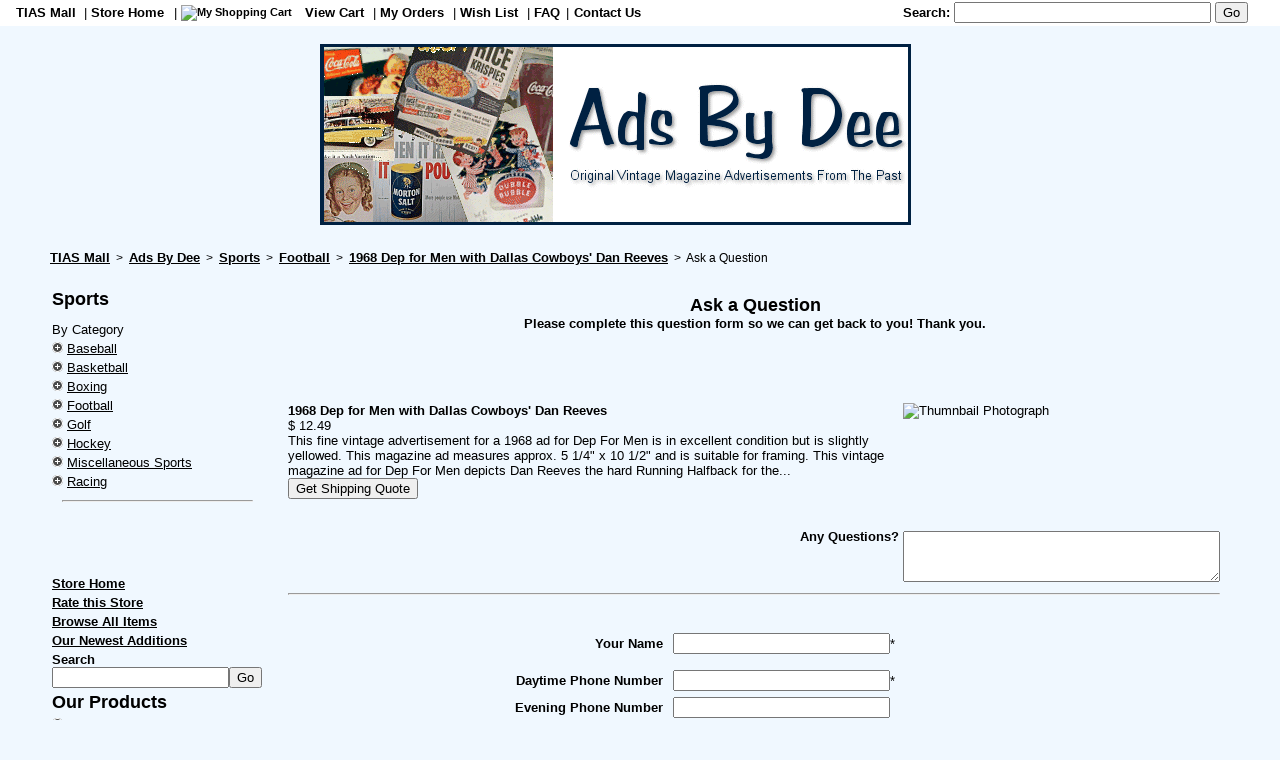

--- FILE ---
content_type: text/html; charset=ISO-8859-1
request_url: http://adsbydee.com/cgi-bin/item-question.cgi?askForm=1&itemKey=3923612134&store=/stores/adsbydee
body_size: 87826
content:
<!DOCTYPE html PUBLIC "-//W3C//DTD HTML 4.01 Transitional//EN" 
"http://www.w3.org/TR/html4/loose.dtd"><html>

<head>
<meta http-equiv="Content-Type" content="text/html; charset=iso-8859-1">
<meta http-equiv="Content-Language" content="en-us">
<title>Ask a question about 1968 Dep for Men with Dallas Cowboys' Dan Reeves at Ads By Dee</title>
<meta name="TemplateName" content="item-question/itemQuestionForm.html v8/7/2007c">
<meta name="GENERATOR" content="Microsoft FrontPage 4.0">
<meta name="ProgId" content="FrontPage.Editor.Document">

<LINK REL="STYLESHEET" TYPE="text/css" HREF="/style/store.css" TITLE="TIAS">

<script language="javascript" type="text/javascript">
<!-- //
function validateData2(theForm) {
	if ((document.getElementById("email").value == "") || (document.getElementById("email").value.length == 1)) {
		alert("Please enter your email address");
		document.getElementById("email").focus();
		return (false);
	}
	return (true);
}
// -->
</script>
<script language="javascript" type="text/javascript">
<!-- //
function validateData (theForm) {
	if ((document.getElementById("email").value == "") || (document.getElementById("email").value.length < 5)) {
		alert("Please enter your email address");
		document.getElementById("email").focus();
	   	document.getElementById("submitKey").disabled = false;
		return (false);
	}

	if (document.getElementById("email2").value == "") {
		alert("Please enter your verification email address");
		document.getElementById("email2").focus();
	   	document.getElementById("submitKey").disabled = false;
		return (false);
	}

	document.getElementById("email").value = document.getElementById("email").value.replace(/[^a-zA-Z0-9_\.\@]/gi, "");
	document.getElementById("email2").value = document.getElementById("email2").value.replace(/[^a-zA-Z0-9_\.\@]/gi, "");

	if (document.getElementById("email").value != document.getElementById("email2").value) {
		alert ("Email addresses must match!\n" + 
			document.getElementById("email").value + "\n" +
			document.getElementById("email2").value + "\n" +
			"Please check your spelling carefully!");
		document.getElementById("email").focus();
	   	document.getElementById("submitKey").disabled = false;
		return(false);
	}



	if (document.getElementById("workPhone").value.length < 9 && theForm.homePhone.value.length > 0) {
		document.getElementById("workPhone").value = theForm.homePhone.value;
	}
	
	if (document.getElementById("workPhone").value.length < 9) {
		alert ("Please enter a phone number so we can contact you!");
		document.getElementById("workPhone").focus();
	   	document.getElementById("submitKey").disabled = false;
		return(false);
	}


	if (document.getElementById("askForm").value == 'Make an Offer') {
	    if (document.getElementById("address1").value == "") {
		alert("Please enter your shipping address");
		document.getElementById("address1").focus();
	   	document.getElementById("submitKey").disabled = false;
		return (false)
	    }
	    if (document.getElementById("city").value == "") {
		alert("Please enter your shipping city");
		document.getElementById("city").focus();
	   	document.getElementById("submitKey").disabled = false;
		return (false)
	    }
	    if (document.getElementById("state").value == "") {
		alert("Please enter your shipping state");
		document.getElementById("state").focus();
	   	document.getElementById("submitKey").disabled = false;
		return (false)
	    }
	    if (document.getElementById("zip").value == "") {
		alert("Please enter your postal code");
		document.getElementById("zip").focus();
	   	document.getElementById("submitKey").disabled = false;
		return (false)
	    }
	   document.getElementById("askForm").value = "";


	}
   document.getElementById("askForm").value = "";
   document.getElementById("submitKey").disabled = true; // this is to keep people from double clicking
   return (true);
}

// -->
</script>
<script type="text/javascript" src="/includes/shippingCalculator.js"></script>
<link rel="alternate"  type="application/rss+xml"  title="New Inventory from Ads By Dee"  href="https://www.tias.com/cgi-bin/rss/storeNewItems.fcgi?store=/stores/adsbydee">


<style type="text/css">
.bodyTableHdr 
    {
	background-color:  ;
	font-family: verdana, geneva, monaco, arial, helvetica, sans-serif ;	
    }

TH 
    {
	background-color:  ;
	font-family: verdana, geneva, monaco, arial, helvetica, sans-serif ;	
    }

.bodyTableBkgd   
    {
	background-color:  ;	
    }

.stdText 
    {
	color: #000000 ;	
	font-family: verdana, geneva, monaco, arial, helvetica, sans-serif ;
    }

TD
   {
	font-family: verdana, geneva, monaco, arial, helvetica, sans-serif ;
   }

P
   {
	font-family: verdana, geneva, monaco, arial, helvetica, sans-serif ;
   }

A
   {
	font-family: verdana, geneva, monaco, arial, helvetica, sans-serif ;
	color: #000000;
   }

.mn
   {
	font-family: verdana, geneva, monaco, arial, helvetica, sans-serif ;
	color: #000000;
   }
.mn:hover
{
	color: #ff0000;
}

A:link {
	color: #000000;
}
A:hover {
	color: #ff0000;
}



A:visited {
	color: #000000;
}
A:active {
	color: #000000;
}

.storeItem
   {
	color: #000000 ;
	font-family: verdana, geneva, monaco, arial, helvetica, sans-serif ;
   }



.borderedImage 
{ 
border-style: none ;
border-width: 0 ;
border-color: #000000 ;
}

.title
{
	font-size:  x-large;
	 font-family: verdana, geneva, monaco, arial, helvetica, sans-serif ;
	color:  ;
	font-weight: bold;
	text-decoration: none;
}
</style>
</head>

<body style=" margin: 0px; background-color: #F0F8FF;" style="margin: 0px;"><div align="right"><span align="right"><!-- storeheader.txt v 2010-09-10 www.tias.com -->

<script type='text/javascript' charset='utf-8' src='https://bit.ly/javascript-api.js?version=latest&login=TIAS&apiKey=R_46b6faea41553cf3'></script>
<script type='text/javascript' charset='utf-8' src='https://tias.com/includes/twitter.js?v=1.01'></script>

<!-- add TRBO tracking - - >
<script type="text/javascript">
	/* <![CDATA[ */
	if ('undefined' == typeof(window.trbo_page_type) || !window.trbo_page_type) {
		window.trbo_page_type = 'other';
	}
	var _trboq = _trboq || [];
	_trboq.push([
		'page',
		{
			type: window.trbo_page_type,
		}
	]);
	//if ('undefined' == typeof(window.trbo_is_product_details) || !window.trbo_is_product_details) {
		(function() {var c=document.createElement("script");c.type="text/javascript";
		c.src=document.location.protocol+"//static.trbo.com/plugin/trbo_12390_9fbc67b2b43788adb0dbb26c871faa9b.js";
		var b=document.getElementsByTagName("script")[0];b.parentNode.insertBefore(c,b);})();
	//}
	/* ]]> */
</script>
< ! - - /add TRBO tracking -->

<table width="100%" cellpadding="0" cellspacing="0" border="0" rules="none">
  <tr>
    <td align="left" valign="top" height="26"><form action="/cgi-bin/search.fcgi" method="get"
                  target="_top"><input type="hidden" name="lc" value="1"><input type="hidden" name="database" 
			value="/altavista/stores/items"><input 
			type="hidden" name="itemDatabase" value="/altavista/stores/items">
                    <input type="hidden" name="store" value="/stores/adsbydee"><input
                    type="hidden" name="resultPageTemplate"
                    value="ResultPage.html"><input type="hidden"
                    name="resultItemTemplate" value="ResultItem.txt"><input
                    type="hidden" name="noResultPageTemplate"
                    value="NoResultPage.html"><input type="hidden" name="case"
                    value="no"><input type="hidden" name="minPrice"
                    value="0"><input type="hidden" name="max" value="20"><input
                    type="hidden" name="matchAll" value="0"><input
                    type="hidden" name="bothSearch" value="1"><table cellpadding=0 cellspacing=0 border=0 rules="none" width="100%">
	   <TR>
	     <TD bgcolor="#ffffff" nowrap><img src="/images/dotclear.gif" height="26" width=15 alt="space"></td>
       <td bgcolor="#ffffff" nowrap><a href="https://www.tias.com" target="_top"  class="tiasH"><span style="color: #000000;"><b>TIAS Mall</b></span></a></td>
       <td bgcolor="#ffffff" nowrap><font color="black">&nbsp;|&nbsp;</font></td>
	     <TD bgcolor="#ffffff" nowrap><a href="https://www.tias.com/stores/adsbydee" target="_top"  class="tiasH"><span style="color: #000000;"><b>Store Home</b></span></a></td>

	     <TD bgcolor="#ffffff" nowrap><font color="black">&nbsp;|&nbsp;</font></td>
	     <TD bgcolor="#ffffff" nowrap><a href="https://www.tias.com/cgi-bin/checkout.cgi?store=/stores/adsbydee&primaryStore=/stores/adsbydee&modify_cart=View+Order+form" rel="nofollow" 
		target="_top"  class="tiasH"><img src="https://www.tias.com/icons/new-order-sm.png"  border="0" alt="My Shopping Cart" /></a></td>
       <TD bgcolor="#ffffff" nowrap><a href="https://www.tias.com/cgi-bin/checkout.cgi?store=/stores/adsbydee&primaryStore=/stores/adsbydee&modify_cart=View+Order+form" rel="nofollow"
    target="_top"  class="tiasH"><span style="color: #000000;"><b>&nbsp;View Cart</b></span></a></td>
	     <TD bgcolor="#ffffff" nowrap><font color="black">&nbsp;|&nbsp;</font></td>

	     <!--<TD  nowrap bgcolor="#ffffff"><a href="https://www.tias.com/cgi-bin/checkout.cgi?qty=1&amp;catId=&amp;itemNo=&amp;itemKey=&amp;price=&amp;desc=&amp;title=&amp;store=/stores/adsbydee&amp;primaryStore=/stores/adsbydee&amp;modify_cart=View%20order%20form" target="_top"  class="header" rel='nofollow'><span style="color: #000000;"><b>My Cart</b></span></a><font color="#000000">&nbsp;|&nbsp;</font></td>-->
	     <TD bgcolor="#ffffff" nowrap><a href="https://www.tias.com/mytias/?groupKey=1" rel='nofollow'
		target="_top"  class="tiasH"><span style="color: #000000;"><b>My Orders</b></span></a></td>
	     <TD bgcolor="#ffffff" nowrap><font color="black">&nbsp;|&nbsp;</font></td>
	     <TD bgcolor="#ffffff" nowrap><a href="https://www.tias.com/cgi-bin/mytias/savedItems.cgi?store=/stores/adsbydee" target="_top"  rel='nofollow'
		class="header"><span style="color: #000000;"><b>Wish List</b></span></a></td>
	     <TD bgcolor="#ffffff" nowrap><font color="black">&nbsp;|&nbsp;</font></td>
	     <TD bgcolor="#ffffff" nowrap><a  href="https://www.tias.com/cgi-bin/inventoryBrowser.fcgi/stores/adsbydee/OrderPolicies.html" 
    		target="_top"  class="tiasH"><span style="color: #000000;"><B>FAQ</b></span></a></td>
	     <TD bgcolor="#ffffff" nowrap ><font color="black" >&nbsp;|&nbsp;</font></td>
	     <TD bgcolor="#ffffff" nowrap><a  href="https://www.tias.com/cgi-bin/inventoryBrowser.fcgi/stores/adsbydee/question_form.html?itemKey=3923612134" 
    		target="_top"  class="tiasH"><span style="color: #000000;"><B>Contact Us</b></span></a></td>
	     <TD bgcolor="#ffffff" nowrap width="20%">&nbsp;&nbsp;</td>
	     <TD bgcolor="#ffffff" nowrap>
	          <table cellpadding="0" cellspacing="0" border="0">
		     <tr>
			<td bgcolor="#ffffff" nowrap><span style="color: #000000;"><b>Search:&nbsp;</b></span></td>
	     		<TD bgcolor="#ffffff" nowrap><input type="text" name="searchText" size="30">&nbsp;</td>
	     		<TD bgcolor="#ffffff" nowrap align="left"><input type="submit" value="Go"></td>
		     </tr>
		  </table>
	    </td>
	    </tr>
	</table></form>
      </td>
  </tr>
  <TR>
      <TD height=5><img src="/images/dotclear.gif" height=5 alt="separator"></td>
  </tr>
</table>

<!--end storeheader-->

  </div>
  <center>
  <table cellpadding="0" cellspacing="0" rules="none" border="0" valign="top" width="100%">
    <tr>
      <td colspan="4">
        <p align="center"><span class="title"><IMG SRC="/stores/adsbydee/icons/logo.gif" width="591" height="181" ALT="Ads By Dee" border="0">
</span>
      </td>
    </tr>
    <tr height="26">
      	<td width="50"><img
            src="https://www.tias.com/images/dotclear.gif" height="1" width="50"></td>
  	<td  align="left" colspan="3"><script type="text/javascript">
var malls = new Array("","TIAS Mall","","Antique Arts Mall","","","Earthling Online Mall","Collector Online");
var mallAddresses = new Array("","tias.com","","antiquearts.com","","","earthling.com","collectoronline.com");
var mallTitle = new Array("","TIAS Online Antiques and Collectibles Mall","","Antique Arts Premium Online Antique Mall","","","Earthline Online Mall","Collector Online Mall");
var category = "Football";
var categoryKey = "1780942";
var rootCategoryKey = "";
if (rootCategoryKey.length > 0) {
    categoryKey = rootCategoryKey;
}

var catType = "Sports";
var itemKey = "3923612134";
var verifyKey = "";
var groupKey = "1";
if (groupKey.length == 0) {groupKey=1};
var pageTitle ="1968 Dep for Men with Dallas Cowboys' Dan Reeves";
if (pageTitle.length == 0) {
    pageTitle = document.title;
}
var businessName = "Ads By Dee";
if (businessName.length == 0) {
    businessName = "Ads By Dee"
}
var currentURL = window.location.toString();
var referer=(document.referrer); 

var midLink0 = "<a href='" + (mallAddresses[groupKey] == 'tias.com' ? 'https' : 'http') + "://www." + mallAddresses[groupKey] +"?bc=1' title='" + mallTitle[groupKey] +"' class='H1x'><b>" + malls[groupKey] +"</b></a>";

var baseStoreAddr = "www.adsbydee.com";
var storeUrl="";
//BCSE to accomodate domain name for /stores/war
var bcsestore = "/stores/adsbydee";
var bcsedname = "adsbydee.com";
if (bcsestore == "/stores/war") {
    baseStoreAddr = "//www." + bcsedname + "/";
} else if (baseStoreAddr.length == 0) {
    baseStoreAddr = "//www." + mallAddresses[groupKey] +"/stores/adsbydee" + "/";
} else {
    var args = baseStoreAddr.split("."); 
    baseStoreAddr = "//" + baseStoreAddr + "/";
    if (args[2].indexOf("/") > 0) {   
    	mallAddresses[groupKey]  = args[1] + ".com"; 
    } else {     
     	mallAddresses[groupKey]  = args[1] + "." + args[2];  // this is a private URL 
    }    
}
//BCSE

var mallAddressUrlBase = (location.protocol == 'https:' ? 'https://' : 'http://pages.') + mallAddresses[groupKey];

var homePage = "";
if (homePage.length == 0) {
    homePage =0;
}

var usesJumpPage = "0";

var jumpPage = "";
if (jumpPage.length == 0) {
    jumpPage =0;
}

var jumpPageOverride="";
if (usesJumpPage == 1) {
	jumpPageOverride = "catalog.shtml";
}

var midLink1 = "&nbsp;&nbsp;>&nbsp;&nbsp;<a href='" + baseStoreAddr + jumpPageOverride + "?bc=1' title='" +  businessName +"' class='H1x'><b>" + businessName + "</b></a>";
if (homePage ==1 || jumpPage==1) {
    midLink1 = ""; 
}

var midLink1a="";
if (catType.length > 0 && currentURL.indexOf("cT") == -1) {
    var escapedCatType = escape(catType);
// PAGES: pages/pages/pages/pages
    midLink1a = "&nbsp;&nbsp;>&nbsp;&nbsp;<a href='" + mallAddressUrlBase +"/cgi-bin/inventoryBrowser.fcgi?bc=1&store=/stores/adsbydee&catId=all&pageNo=1&cT=" + escapedCatType + "' title='catType'><b>" + catType + "</b></a>";
}
if (homePage == 1 || jumpPage ==1) {
    midLink1a = ""; 
} 

var midLink2 = "";
if (category.length > 0 ) {
    var catPageLink= mallAddressUrlBase +"/11382/InventoryPage/1780942/1.html?bc=1";
    midLink2 = "&nbsp;&nbsp;>&nbsp;&nbsp;<a href='" +  catPageLink + "' class='H1x'><b>Football</b></a>";
}
if (homePage ==1|| jumpPage ==1) {
    midLink2 = ""; 
}


var midLink3 = "";
midLink3 = "&nbsp;&nbsp;>&nbsp;&nbsp;" + pageTitle;


if (currentURL.indexOf("question_form") > 0) {
midLink3 = "&nbsp;&nbsp;>&nbsp;&nbsp;Ask a question";
}


var midLink4="";


if (currentURL.indexOf("OrderPolicies") > 0 || currentURL.indexOf("dealerHistory") > 0 )  {
    midLink2 = "";
    midLink3 = "&nbsp;&nbsp;>&nbsp;&nbsp;" + document.title;

} else if  (currentURL.indexOf("storeReview") > 0 || currentURL.indexOf("links") > 0) {
    	midLink2 = "";
    	midLink3 = "&nbsp;&nbsp;>&nbsp;&nbsp;" + document.title;
	midLink1a="";

} else if (currentURL.indexOf("checkout") > 0 ) {
    if (referer.indexOf("?") > -1) {
	referer = referer + "&bc=1";
    } else {
	referer = referer + "?bc=1";
    }
    midLink2 = "&nbsp;&nbsp;>&nbsp;&nbsp;<a href='" + referer +"'><b>Prior Page</b></a>";

} else if ((currentURL.indexOf("item-question") > 0 ) || 
	currentURL.indexOf("question_form") > 0 || 
	location.search.indexOf('question_form') > 0 ||
	currentURL.indexOf("sendToAFriend") > 0 
	) {

    	if (referer.indexOf("sale-items",0) > -1) {
    		midLink2 = "&nbsp;&nbsp;>&nbsp;&nbsp;<a href='" + mallAddressUrlBase +"/cgi-bin/inventoryBrowser.fcgi/stores/adsbydee/sale-items/1.html?bc=1' class='H1x'><b>Sale Items</b></a>";
    	} else if (referer.indexOf("new-items",0) > -1) {
    		midLink2 = "&nbsp;&nbsp;>&nbsp;&nbsp;<a href='" + mallAddressUrlBase +"/cgi-bin/inventoryBrowser.fcgi/stores/adsbydee/new-items/1.html?bc=1' class='H1x'><b>Newest Additions</b></a>";
	}


    if (referer.indexOf('PictPage') > 0 ) {
    	if (referer.indexOf("?") > -1) {
	    referer = referer + "&bc=1";
    	} else {
	    referer = referer + "?bc=1";
    	}	
    	midLink3 = "&nbsp;&nbsp;>&nbsp;&nbsp;<a href='"+ referer +"' class='H1x'><b>" + pageTitle +"</b></a>";
    } else {
	midLink3 = "";
    }
    if (location.search.indexOf('askForm=Make') > 0) {  // this is an ask a question page
    	midLink4 = "&nbsp;&nbsp;>&nbsp;&nbsp;Make an Offer";

    } else if (currentURL.indexOf("sendToAFriend") > 0) {
        if ((midLink3.length == 0 && itemKey.length > 0) || verifyKey.length > 0) {
	    midLink3 = "&nbsp;&nbsp;>&nbsp;&nbsp;<a href='" + mallAddressUrlBase +"/11382/PictPage/" + itemKey +".html?bc=1' class='H1x'><b>1968 Dep for Men with Dallas Cowboys' Dan Reeves</b></a>";
	}
	if (verifyKey.length == 1) {
    	    midLink4 = "&nbsp;&nbsp;>&nbsp;&nbsp;Your information was sent";
	} else {
    	    midLink4 = "&nbsp;&nbsp;>&nbsp;&nbsp;Send to a Friend";
	}

    } else if (location.search.indexOf('askForm') > 0 || currentURL.indexOf("question_form") > 0 ) {
        if ((midLink3.length == 0 && itemKey.length > 0) || verifyKey.length > 0) {
	    midLink3 = "&nbsp;&nbsp;>&nbsp;&nbsp;<a href='" + mallAddressUrlBase +"/11382/PictPage/" + itemKey +".html?bc=1' class='H1x'><b>1968 Dep for Men with Dallas Cowboys' Dan Reeves</b></a>";
	}
    	midLink4 = "&nbsp;&nbsp;>&nbsp;&nbsp;Ask a Question";


    } else {
	midLink4="&nbsp;&nbsp;>&nbsp;&nbsp;Thanks for your interest!";
    }

//when viewing a category, don't need a category link

} else if (currentURL.indexOf("inventoryBrowser") > 0 || currentURL.indexOf("InventoryPage") > 0) {
	midLink2 = "";
	midLink3 = "&nbsp;&nbsp;>&nbsp;&nbsp;" + document.title;	

// we came from a search page or we are on a search page		

} else if (referer.indexOf("search.fcgi") > 0 && !homePage && !jumpPage) {
    var wF = referer;
    if (currentURL.indexOf("search.fcgi") > 0) {
    	wF = currentURL;
    }
    if (wF.indexOf("searchText",0) > -1) {
    	var searchArg = wF.substring(wF.indexOf("searchText",0));
   	searchArg = searchArg.replace(/\+/g," ");
    	if (searchArg.indexOf("&",0) > -1) {
	    searchArg = searchArg.substring(0,searchArg.indexOf("&",0));
    	}
	var addParam = "&bc=1";
	if (referer.indexOf("bc=1") > 0) {
	    addParam="";
	}

    	midLink2 = "&nbsp;&nbsp;>&nbsp;&nbsp;<a href='"+ referer + addParam + "' class='H1x'><b>Search for \"" + unescape(searchArg.substring(11)) + "\"</b></a>";
    	if (wF.indexOf("lc=1",0) == -1) {
		midLink1="";
	} else {
	    if (currentURL.indexOf("PictPage") == -1) {
		midLink3 = "&nbsp;&nbsp;>&nbsp;&nbsp;Search Results";
	    }
	}
    }

} else  if (referer.indexOf("sale-items",0) > -1) {
    	midLink2 = "&nbsp;&nbsp;>&nbsp;&nbsp;<a href='" + mallAddressUrlBase +"/cgi-bin/inventoryBrowser.fcgi/stores/adsbydee/sale-items/1.html?bc=1' class='H1x'><b>Sale Items</b></a>";

} else  if (referer.indexOf("new-items",0) > -1) {
    	midLink2 = "&nbsp;&nbsp;>&nbsp;&nbsp;<a href='" + mallAddressUrlBase +"/cgi-bin/inventoryBrowser.fcgi/stores/adsbydee/new-items/1.html?bc=1' class='H1x'><b>Newest Additions</b></a>";

} else  if (referer.indexOf("ai=1",0) > -1) {
    	midLink2 = "&nbsp;&nbsp;>&nbsp;&nbsp;<a href='" + referer + "&bc=1' class='H1x'><b>All Items</b></a>";

} else if (referer.indexOf("/showcase/",0) > -1) {
    var args = referer.split("/"); 
    args.pop();
    midLink2="";
    for (var i=args.length-1; i > 4; i--) {  
	var addr = args.join("/") + "/1.html?bc=1";
    	midLink2 = "&nbsp;&nbsp;>&nbsp;&nbsp;<a href="+ addr +" class='H1x'>" + args[i].replace(/_/g," ") + "</a>" + midLink2;
	args.pop();
	
    }
    midLink1="";
} 
document.write("<h1 class='H1.item'><span style='font-size: 12px;'>" + midLink0 + midLink1 + midLink1a   + midLink2 + midLink3 + midLink4 + "</span></h1>");
</script>
</td>
      	<td width="50"><img
            src="https://www.tias.com/images/dotclear.gif" height="1" width="50"></td>
    </tr>
    <tr>
      <td width="50"><img src="https://www.tias.com/images/dotclear.gif"
        width="50"></td>
     <td valign="top" width="184" class="bodyTableHdr">
      <table width="100%" cellspacing="0" cellpadding="2">

</tbody>
<TR  class="bodyTableHdr"><!-- expmenuCatType.txt url was javascript: displaySubMenu('Sports'); -->
	<TD width=287 align="left" class="bodyTableHdr" colspan="2"><H1><b><font size='+1'>Sports</font></b></H1>
  </td>
</tr>
<tr><td colspan=2 align="left">By Category</td></tr>

<TR class="bodyTableHdr">
   	<TD width="13" valign="top"><A HREF="http://pages.adsbydee.com/11382/InventoryPage/1780940/1.html" 
		target="_top" style="text-decoration: none;"><img src="/icons/arrowRtOff.png" 
border=0 width=11 height=13 alt="Click to view " id="ctI1780940"></A></td>
	<TD width="187" align="left"><A HREF="http://pages.adsbydee.com/11382/InventoryPage/1780940/1.html" 
		target="_top" class="mn" span id="cT1780940">Baseball</A></td>
</tr>
<TR class="bodyTableHdr">
   	<TD width="13" valign="top"><A HREF="http://pages.adsbydee.com/11382/InventoryPage/1780941/1.html" 
		target="_top" style="text-decoration: none;"><img src="/icons/arrowRtOff.png" 
border=0 width=11 height=13 alt="Click to view " id="ctI1780941"></A></td>
	<TD width="187" align="left"><A HREF="http://pages.adsbydee.com/11382/InventoryPage/1780941/1.html" 
		target="_top" class="mn" span id="cT1780941">Basketball</A></td>
</tr>
<TR class="bodyTableHdr">
   	<TD width="13" valign="top"><A HREF="http://pages.adsbydee.com/11382/InventoryPage/1780957/1.html" 
		target="_top" style="text-decoration: none;"><img src="/icons/arrowRtOff.png" 
border=0 width=11 height=13 alt="Click to view " id="ctI1780957"></A></td>
	<TD width="187" align="left"><A HREF="http://pages.adsbydee.com/11382/InventoryPage/1780957/1.html" 
		target="_top" class="mn" span id="cT1780957">Boxing</A></td>
</tr>
<TR class="bodyTableHdr">
   	<TD width="13" valign="top"><A HREF="http://pages.adsbydee.com/11382/InventoryPage/1780942/1.html" 
		target="_top" style="text-decoration: none;"><img src="/icons/arrowRtOff.png" 
border=0 width=11 height=13 alt="Click to view " id="ctI1780942"></A></td>
	<TD width="187" align="left"><A HREF="http://pages.adsbydee.com/11382/InventoryPage/1780942/1.html" 
		target="_top" class="mn" span id="cT1780942">Football</A></td>
</tr>
<TR class="bodyTableHdr">
   	<TD width="13" valign="top"><A HREF="http://pages.adsbydee.com/11382/InventoryPage/1780958/1.html" 
		target="_top" style="text-decoration: none;"><img src="/icons/arrowRtOff.png" 
border=0 width=11 height=13 alt="Click to view " id="ctI1780958"></A></td>
	<TD width="187" align="left"><A HREF="http://pages.adsbydee.com/11382/InventoryPage/1780958/1.html" 
		target="_top" class="mn" span id="cT1780958">Golf</A></td>
</tr>
<TR class="bodyTableHdr">
   	<TD width="13" valign="top"><A HREF="http://pages.adsbydee.com/11382/InventoryPage/1780969/1.html" 
		target="_top" style="text-decoration: none;"><img src="/icons/arrowRtOff.png" 
border=0 width=11 height=13 alt="Click to view " id="ctI1780969"></A></td>
	<TD width="187" align="left"><A HREF="http://pages.adsbydee.com/11382/InventoryPage/1780969/1.html" 
		target="_top" class="mn" span id="cT1780969">Hockey</A></td>
</tr>
<TR class="bodyTableHdr">
   	<TD width="13" valign="top"><A HREF="http://pages.adsbydee.com/11382/InventoryPage/1780944/1.html" 
		target="_top" style="text-decoration: none;"><img src="/icons/arrowRtOff.png" 
border=0 width=11 height=13 alt="Click to view " id="ctI1780944"></A></td>
	<TD width="187" align="left"><A HREF="http://pages.adsbydee.com/11382/InventoryPage/1780944/1.html" 
		target="_top" class="mn" span id="cT1780944">Miscellaneous Sports </A></td>
</tr>
<TR class="bodyTableHdr">
   	<TD width="13" valign="top"><A HREF="http://pages.adsbydee.com/11382/InventoryPage/1780943/1.html" 
		target="_top" style="text-decoration: none;"><img src="/icons/arrowRtOff.png" 
border=0 width=11 height=13 alt="Click to view " id="ctI1780943"></A></td>
	<TD width="187" align="left"><A HREF="http://pages.adsbydee.com/11382/InventoryPage/1780943/1.html" 
		target="_top" class="mn" span id="cT1780943">Racing</A></td>
</tr>
   <tr>
    <td colspan="2" class="bodyTableHdr" align='left'><hr width="90%"></td>
  </tr>

<tr><td colspan='2'>
<table cellpadding="0" cellspacing="0" border="0" class="bodyTableHdr">
  <tr>
	<td colspan="2" align='left'><iframe id="facebookLike2" src="" 
align="right"	scrolling="no" frameborder="0" allowTransparency="true" 
style="border:none; overflow:hidden; width:190px; height:60px; position: relative; top: 6px;"></iframe></span>
<script type="text/javascript">
var url1="https://www.facebook.com/plugins/like.php?href=";
var url2="&amp;layout=standard&amp;show_faces=false&amp;width=190&amp;action=like&amp;font=arial&amp;colorscheme=light";
var url = url1 + escape(document.location) + url2;
document.getElementById('facebookLike2').src = url;
</script></td>
  </tr>
</table>
</td></tr>

        <tr>
          <td colspan="2" class="bodyTableHdr" align='left'><a href="//www.adsbydee.com" target="_top"><span style="font-size: 13px;" class='H1x'><b>Store
            Home</b></span></a></td>
        </tr>
<tr>
          <td colspan="2" class="bodyTableHdr" align="left"><b><a href="/cgi-bin/reviewStore.cgi?store=/stores/adsbydee" rel="nofollow">Rate this Store</a>
</b></td>
</tr>

        <tr>
          <td colspan="2" class="bodyTableHdr" align="left"><a target="_top"
            href="https://www.tias.com/cgi-bin/sqlsearch.fcgi?lc=1&amp;ai=1&amp;store=/stores/adsbydee&amp;resultPageTemplate=rPage.html&amp;resultItemTemplate=arItem.txt&amp;noResultPageTemplate=nrPage.html&amp;case=no&amp;primaryServer=www.tias.com&amp;minPrice=0&amp;catId=&amp;sortFields=item.enteredStamp desc&amp;max=20&amp;submit1=View+All+Items"><span style="font-size: 13px;" class='H1x'><b>Browse
            All Items</b></span></a></td>
        </tr>

<TR><td colspan='2' class='bodyTableHdr' align='left'><a href='//www.tias.com/stores/adsbydee/new-items/1.html' target='_top'><span style='font-size: 13px;' class='H1x'><B>Our Newest Additions</b></span></a></td></tr>

        <tr>
          <td colspan="2" class="bodyTableHdr">
            <table cellpadding="0" cellspacing="0">
              <tr>
                <td>
                  <form action="/cgi-bin/search.fcgi" method="get"
                  target="_top"><input type="hidden" name="lc" value="1"><input 
type="hidden" name="database" 		value="/altavista/stores/items"><input 
type="hidden" name="itemDatabase" 	value="/altavista/stores/items"><input 
type="hidden" name="store" 		value="/stores/adsbydee"><input 
type="hidden" name="resultPageTemplate" value="ResultPage.html"><input 
type="hidden" name="resultItemTemplate" value="ResultItem.txt"><input 
type="hidden" name="noResultPageTemplate" value="NoResultPage.html"><input 
type="hidden" name="case" 		value="no"><input 
type="hidden" name="minPrice" 		value=""><input 
type="hidden" name="max" 		value="20"><input 
type="hidden" name="matchAll" 		value="0"><input 
type="hidden" name="bothSearch" 	value="1"></td>
                </tr>
                <tr>
                  <td>
                    <table cellspacing="0" cellpadding="0" border="0"
                    rules="none">
                      <tr>
                        <td colspan="2" align="left"><span 
				style="font-size: 13px;"><b>Search</b></span></td>
                      </tr>
                      <tr>
                        <td><input type="text" name="searchText" size="20"></td>
                        <td><input type="submit" value="Go"></td>
                      </tr>
                    </table>
                  </td>
                </tr>
                <tr>
                  <td></form></td>
                </tr>
              </table>
            </td>
          </tr>
			<TR>
				<TD colspan='2'class='bodyTableHdr' align='left'><font size='+1'><b>Our Products</b></font></td>
			   </TR>

<tbody></tbody>
<TR  class="bodyTableHdr">
        <td valign="top" width=13><a
            href="http://pages.adsbydee.com/cgi-bin/inventoryBrowser.fcgi?store=/stores/adsbydee&catId=All&pageNo=1&cT=Ads+By+Artist" target="_top"><img src="/icons/arrowDnOff.png" border=0 width=11 height=13 alt="Click to close category" id="arrowAdsByArtist"></a></td>
	<TD width=287 align="left"><a
            href="http://pages.adsbydee.com/cgi-bin/inventoryBrowser.fcgi?store=/stores/adsbydee&catId=All&pageNo=1&cT=Ads+By+Artist" class="menu" target="_top"><B>Ads By Artist</b></a></td>
</tr>
<tbody id="AdsByArtist" align="left"><TR class="bodyTableHdr">
   	<TD width="13" valign="top"><A HREF="http://pages.adsbydee.com/11382/InventoryPage/1780948/1.html" 
		target="_top" style="text-decoration: none;"><img src="/icons/arrowRtOff.png" 
border=0 width=11 height=13 alt="Click to view " id="ctI1780948"></A></td>
	<TD width="187" align="left"><A HREF="http://pages.adsbydee.com/11382/InventoryPage/1780948/1.html" 
		target="_top" class="mn" span id="cT1780948">Douglas Crockwell </A></td>
</tr>
<TR class="bodyTableHdr">
   	<TD width="13" valign="top"><A HREF="http://pages.adsbydee.com/11382/InventoryPage/1780945/1.html" 
		target="_top" style="text-decoration: none;"><img src="/icons/arrowRtOff.png" 
border=0 width=11 height=13 alt="Click to view " id="ctI1780945"></A></td>
	<TD width="187" align="left"><A HREF="http://pages.adsbydee.com/11382/InventoryPage/1780945/1.html" 
		target="_top" class="mn" span id="cT1780945">James Montgmery Flagg </A></td>
</tr>
<TR class="bodyTableHdr">
   	<TD width="13" valign="top"><A HREF="http://pages.adsbydee.com/11382/InventoryPage/1780949/1.html" 
		target="_top" style="text-decoration: none;"><img src="/icons/arrowRtOff.png" 
border=0 width=11 height=13 alt="Click to view " id="ctI1780949"></A></td>
	<TD width="187" align="left"><A HREF="http://pages.adsbydee.com/11382/InventoryPage/1780949/1.html" 
		target="_top" class="mn" span id="cT1780949">Leyendecker</A></td>
</tr>
<TR class="bodyTableHdr">
   	<TD width="13" valign="top"><A HREF="http://pages.adsbydee.com/11382/InventoryPage/1780946/1.html" 
		target="_top" style="text-decoration: none;"><img src="/icons/arrowRtOff.png" 
border=0 width=11 height=13 alt="Click to view " id="ctI1780946"></A></td>
	<TD width="187" align="left"><A HREF="http://pages.adsbydee.com/11382/InventoryPage/1780946/1.html" 
		target="_top" class="mn" span id="cT1780946">Norman Rockwell </A></td>
</tr>
<TR class="bodyTableHdr">
   	<TD width="13" valign="top"><A HREF="http://pages.adsbydee.com/11382/InventoryPage/1780947/1.html" 
		target="_top" style="text-decoration: none;"><img src="/icons/arrowRtOff.png" 
border=0 width=11 height=13 alt="Click to view " id="ctI1780947"></A></td>
	<TD width="187" align="left"><A HREF="http://pages.adsbydee.com/11382/InventoryPage/1780947/1.html" 
		target="_top" class="mn" span id="cT1780947">Steven Dohanos </A></td>
</tr>
</tbody>
<TR  class="bodyTableHdr">
        <td valign="top" width=13><a
            href="http://pages.adsbydee.com/cgi-bin/inventoryBrowser.fcgi?store=/stores/adsbydee&catId=All&pageNo=1&cT=Business" target="_top"><img src="/icons/arrowDnOff.png" border=0 width=11 height=13 alt="Click to close category" id="arrowBusiness"></a></td>
	<TD width=287 align="left"><a
            href="http://pages.adsbydee.com/cgi-bin/inventoryBrowser.fcgi?store=/stores/adsbydee&catId=All&pageNo=1&cT=Business" class="menu" target="_top"><B>Business</b></a></td>
</tr>
<tbody id="Business" align="left"><TR class="bodyTableHdr">
   	<TD width="13" valign="top"><A HREF="http://pages.adsbydee.com/11382/InventoryPage/1780972/1.html" 
		target="_top" style="text-decoration: none;"><img src="/icons/arrowRtOff.png" 
border=0 width=11 height=13 alt="Click to view " id="ctI1780972"></A></td>
	<TD width="187" align="left"><A HREF="http://pages.adsbydee.com/11382/InventoryPage/1780972/1.html" 
		target="_top" class="mn" span id="cT1780972">Banking</A></td>
</tr>
<TR class="bodyTableHdr">
   	<TD width="13" valign="top"><A HREF="http://pages.adsbydee.com/11382/InventoryPage/1780975/1.html" 
		target="_top" style="text-decoration: none;"><img src="/icons/arrowRtOff.png" 
border=0 width=11 height=13 alt="Click to view " id="ctI1780975"></A></td>
	<TD width="187" align="left"><A HREF="http://pages.adsbydee.com/11382/InventoryPage/1780975/1.html" 
		target="_top" class="mn" span id="cT1780975">Equipment</A></td>
</tr>
<TR class="bodyTableHdr">
   	<TD width="13" valign="top"><A HREF="http://pages.adsbydee.com/11382/InventoryPage/1780976/1.html" 
		target="_top" style="text-decoration: none;"><img src="/icons/arrowRtOff.png" 
border=0 width=11 height=13 alt="Click to view " id="ctI1780976"></A></td>
	<TD width="187" align="left"><A HREF="http://pages.adsbydee.com/11382/InventoryPage/1780976/1.html" 
		target="_top" class="mn" span id="cT1780976">Farm</A></td>
</tr>
<TR class="bodyTableHdr">
   	<TD width="13" valign="top"><A HREF="http://pages.adsbydee.com/11382/InventoryPage/1780971/1.html" 
		target="_top" style="text-decoration: none;"><img src="/icons/arrowRtOff.png" 
border=0 width=11 height=13 alt="Click to view " id="ctI1780971"></A></td>
	<TD width="187" align="left"><A HREF="http://pages.adsbydee.com/11382/InventoryPage/1780971/1.html" 
		target="_top" class="mn" span id="cT1780971">Insurance</A></td>
</tr>
<TR class="bodyTableHdr">
   	<TD width="13" valign="top"><A HREF="http://pages.adsbydee.com/11382/InventoryPage/1785958/1.html" 
		target="_top" style="text-decoration: none;"><img src="/icons/arrowRtOff.png" 
border=0 width=11 height=13 alt="Click to view " id="ctI1785958"></A></td>
	<TD width="187" align="left"><A HREF="http://pages.adsbydee.com/11382/InventoryPage/1785958/1.html" 
		target="_top" class="mn" span id="cT1785958">Research</A></td>
</tr>
<TR class="bodyTableHdr">
   	<TD width="13" valign="top"><A HREF="http://pages.adsbydee.com/11382/InventoryPage/1780974/1.html" 
		target="_top" style="text-decoration: none;"><img src="/icons/arrowRtOff.png" 
border=0 width=11 height=13 alt="Click to view " id="ctI1780974"></A></td>
	<TD width="187" align="left"><A HREF="http://pages.adsbydee.com/11382/InventoryPage/1780974/1.html" 
		target="_top" class="mn" span id="cT1780974">Tourism</A></td>
</tr>
</tbody>
<TR  class="bodyTableHdr">
        <td valign="top" width=13><a
            href="http://pages.adsbydee.com/cgi-bin/inventoryBrowser.fcgi?store=/stores/adsbydee&catId=All&pageNo=1&cT=Entertainment" target="_top"><img src="/icons/arrowDnOff.png" border=0 width=11 height=13 alt="Click to close category" id="arrowEntertainment"></a></td>
	<TD width=287 align="left"><a
            href="http://pages.adsbydee.com/cgi-bin/inventoryBrowser.fcgi?store=/stores/adsbydee&catId=All&pageNo=1&cT=Entertainment" class="menu" target="_top"><B>Entertainment</b></a></td>
</tr>
<tbody id="Entertainment" align="left"><TR class="bodyTableHdr">
   	<TD width="13" valign="top"><A HREF="http://pages.adsbydee.com/11382/InventoryPage/1780938/1.html" 
		target="_top" style="text-decoration: none;"><img src="/icons/arrowRtOff.png" 
border=0 width=11 height=13 alt="Click to view " id="ctI1780938"></A></td>
	<TD width="187" align="left"><A HREF="http://pages.adsbydee.com/11382/InventoryPage/1780938/1.html" 
		target="_top" class="mn" span id="cT1780938">Movie</A></td>
</tr>
<TR class="bodyTableHdr">
   	<TD width="13" valign="top"><A HREF="http://pages.adsbydee.com/11382/InventoryPage/1780939/1.html" 
		target="_top" style="text-decoration: none;"><img src="/icons/arrowRtOff.png" 
border=0 width=11 height=13 alt="Click to view " id="ctI1780939"></A></td>
	<TD width="187" align="left"><A HREF="http://pages.adsbydee.com/11382/InventoryPage/1780939/1.html" 
		target="_top" class="mn" span id="cT1780939">Music</A></td>
</tr>
<TR class="bodyTableHdr">
   	<TD width="13" valign="top"><A HREF="http://pages.adsbydee.com/11382/InventoryPage/1780937/1.html" 
		target="_top" style="text-decoration: none;"><img src="/icons/arrowRtOff.png" 
border=0 width=11 height=13 alt="Click to view " id="ctI1780937"></A></td>
	<TD width="187" align="left"><A HREF="http://pages.adsbydee.com/11382/InventoryPage/1780937/1.html" 
		target="_top" class="mn" span id="cT1780937">Radio Stars</A></td>
</tr>
<TR class="bodyTableHdr">
   	<TD width="13" valign="top"><A HREF="http://pages.adsbydee.com/11382/InventoryPage/1780966/1.html" 
		target="_top" style="text-decoration: none;"><img src="/icons/arrowRtOff.png" 
border=0 width=11 height=13 alt="Click to view " id="ctI1780966"></A></td>
	<TD width="187" align="left"><A HREF="http://pages.adsbydee.com/11382/InventoryPage/1780966/1.html" 
		target="_top" class="mn" span id="cT1780966">Television Stars</A></td>
</tr>
</tbody>
<TR  class="bodyTableHdr">
        <td valign="top" width=13><a
            href="http://pages.adsbydee.com/cgi-bin/inventoryBrowser.fcgi?store=/stores/adsbydee&catId=All&pageNo=1&cT=Gift+Certificates" target="_top"><img src="/icons/arrowDnOff.png" border=0 width=11 height=13 alt="Click to close category" id="arrowGiftCertificates"></a></td>
	<TD width=287 align="left"><a
            href="http://pages.adsbydee.com/cgi-bin/inventoryBrowser.fcgi?store=/stores/adsbydee&catId=All&pageNo=1&cT=Gift+Certificates" class="menu" target="_top"><B>Gift Certificates</b></a></td>
</tr>
<tbody id="GiftCertificates" align="left"><TR class="bodyTableHdr">
   	<TD width="13" valign="top"><A HREF="http://pages.adsbydee.com/11382/InventoryPage/1994269/1.html" 
		target="_top" style="text-decoration: none;"><img src="/icons/arrowRtOff.png" 
border=0 width=11 height=13 alt="Click to view " id="ctI1994269"></A></td>
	<TD width="187" align="left"><A HREF="http://pages.adsbydee.com/11382/InventoryPage/1994269/1.html" 
		target="_top" class="mn" span id="cT1994269">$ 10</A></td>
</tr>
<TR class="bodyTableHdr">
   	<TD width="13" valign="top"><A HREF="http://pages.adsbydee.com/11382/InventoryPage/1994270/1.html" 
		target="_top" style="text-decoration: none;"><img src="/icons/arrowRtOff.png" 
border=0 width=11 height=13 alt="Click to view " id="ctI1994270"></A></td>
	<TD width="187" align="left"><A HREF="http://pages.adsbydee.com/11382/InventoryPage/1994270/1.html" 
		target="_top" class="mn" span id="cT1994270">$ 25</A></td>
</tr>
<TR class="bodyTableHdr">
   	<TD width="13" valign="top"><A HREF="http://pages.adsbydee.com/11382/InventoryPage/1994271/1.html" 
		target="_top" style="text-decoration: none;"><img src="/icons/arrowRtOff.png" 
border=0 width=11 height=13 alt="Click to view " id="ctI1994271"></A></td>
	<TD width="187" align="left"><A HREF="http://pages.adsbydee.com/11382/InventoryPage/1994271/1.html" 
		target="_top" class="mn" span id="cT1994271">$ 50</A></td>
</tr>
<TR class="bodyTableHdr">
   	<TD width="13" valign="top"><A HREF="http://pages.adsbydee.com/11382/InventoryPage/1994272/1.html" 
		target="_top" style="text-decoration: none;"><img src="/icons/arrowRtOff.png" 
border=0 width=11 height=13 alt="Click to view " id="ctI1994272"></A></td>
	<TD width="187" align="left"><A HREF="http://pages.adsbydee.com/11382/InventoryPage/1994272/1.html" 
		target="_top" class="mn" span id="cT1994272">$ 75</A></td>
</tr>
<TR class="bodyTableHdr">
   	<TD width="13" valign="top"><A HREF="http://pages.adsbydee.com/11382/InventoryPage/1994273/1.html" 
		target="_top" style="text-decoration: none;"><img src="/icons/arrowRtOff.png" 
border=0 width=11 height=13 alt="Click to view " id="ctI1994273"></A></td>
	<TD width="187" align="left"><A HREF="http://pages.adsbydee.com/11382/InventoryPage/1994273/1.html" 
		target="_top" class="mn" span id="cT1994273">$100</A></td>
</tr>
<TR class="bodyTableHdr">
   	<TD width="13" valign="top"><A HREF="http://pages.adsbydee.com/11382/InventoryPage/1994274/1.html" 
		target="_top" style="text-decoration: none;"><img src="/icons/arrowRtOff.png" 
border=0 width=11 height=13 alt="Click to view " id="ctI1994274"></A></td>
	<TD width="187" align="left"><A HREF="http://pages.adsbydee.com/11382/InventoryPage/1994274/1.html" 
		target="_top" class="mn" span id="cT1994274">$250</A></td>
</tr>
</tbody>
<TR  class="bodyTableHdr">
        <td valign="top" width=13><a
            href="http://pages.adsbydee.com/cgi-bin/inventoryBrowser.fcgi?store=/stores/adsbydee&catId=All&pageNo=1&cT=Household" target="_top"><img src="/icons/arrowDnOff.png" border=0 width=11 height=13 alt="Click to close category" id="arrowHousehold"></a></td>
	<TD width=287 align="left"><a
            href="http://pages.adsbydee.com/cgi-bin/inventoryBrowser.fcgi?store=/stores/adsbydee&catId=All&pageNo=1&cT=Household" class="menu" target="_top"><B>Household</b></a></td>
</tr>
<tbody id="Household" align="left"><TR class="bodyTableHdr">
   	<TD width="13" valign="top"><A HREF="http://pages.adsbydee.com/11382/InventoryPage/1780950/1.html" 
		target="_top" style="text-decoration: none;"><img src="/icons/arrowRtOff.png" 
border=0 width=11 height=13 alt="Click to view " id="ctI1780950"></A></td>
	<TD width="187" align="left"><A HREF="http://pages.adsbydee.com/11382/InventoryPage/1780950/1.html" 
		target="_top" class="mn" span id="cT1780950">Appliances</A></td>
</tr>
<TR class="bodyTableHdr">
   	<TD width="13" valign="top"><A HREF="http://pages.adsbydee.com/11382/InventoryPage/1780911/1.html" 
		target="_top" style="text-decoration: none;"><img src="/icons/arrowRtOff.png" 
border=0 width=11 height=13 alt="Click to view " id="ctI1780911"></A></td>
	<TD width="187" align="left"><A HREF="http://pages.adsbydee.com/11382/InventoryPage/1780911/1.html" 
		target="_top" class="mn" span id="cT1780911">Breweriana</A></td>
</tr>
<TR class="bodyTableHdr">
   	<TD width="13" valign="top"><A HREF="http://pages.adsbydee.com/11382/InventoryPage/1780917/1.html" 
		target="_top" style="text-decoration: none;"><img src="/icons/arrowRtOff.png" 
border=0 width=11 height=13 alt="Click to view " id="ctI1780917"></A></td>
	<TD width="187" align="left"><A HREF="http://pages.adsbydee.com/11382/InventoryPage/1780917/1.html" 
		target="_top" class="mn" span id="cT1780917">Building Products</A></td>
</tr>
<TR class="bodyTableHdr">
   	<TD width="13" valign="top"><A HREF="http://pages.adsbydee.com/11382/InventoryPage/1780907/1.html" 
		target="_top" style="text-decoration: none;"><img src="/icons/arrowRtOff.png" 
border=0 width=11 height=13 alt="Click to view " id="ctI1780907"></A></td>
	<TD width="187" align="left"><A HREF="http://pages.adsbydee.com/11382/InventoryPage/1780907/1.html" 
		target="_top" class="mn" span id="cT1780907">Candy/Nuts</A></td>
</tr>
<TR class="bodyTableHdr">
   	<TD width="13" valign="top"><A HREF="http://pages.adsbydee.com/11382/InventoryPage/1780960/1.html" 
		target="_top" style="text-decoration: none;"><img src="/icons/arrowRtOff.png" 
border=0 width=11 height=13 alt="Click to view " id="ctI1780960"></A></td>
	<TD width="187" align="left"><A HREF="http://pages.adsbydee.com/11382/InventoryPage/1780960/1.html" 
		target="_top" class="mn" span id="cT1780960">Cereal</A></td>
</tr>
<TR class="bodyTableHdr">
   	<TD width="13" valign="top"><A HREF="http://pages.adsbydee.com/11382/InventoryPage/1780920/1.html" 
		target="_top" style="text-decoration: none;"><img src="/icons/arrowRtOff.png" 
border=0 width=11 height=13 alt="Click to view " id="ctI1780920"></A></td>
	<TD width="187" align="left"><A HREF="http://pages.adsbydee.com/11382/InventoryPage/1780920/1.html" 
		target="_top" class="mn" span id="cT1780920">Clocks/Watches</A></td>
</tr>
<TR class="bodyTableHdr">
   	<TD width="13" valign="top"><A HREF="http://pages.adsbydee.com/11382/InventoryPage/1780909/1.html" 
		target="_top" style="text-decoration: none;"><img src="/icons/arrowRtOff.png" 
border=0 width=11 height=13 alt="Click to view " id="ctI1780909"></A></td>
	<TD width="187" align="left"><A HREF="http://pages.adsbydee.com/11382/InventoryPage/1780909/1.html" 
		target="_top" class="mn" span id="cT1780909">Clothing</A></td>
</tr>
<TR class="bodyTableHdr">
   	<TD width="13" valign="top"><A HREF="http://pages.adsbydee.com/11382/InventoryPage/1780962/1.html" 
		target="_top" style="text-decoration: none;"><img src="/icons/arrowRtOff.png" 
border=0 width=11 height=13 alt="Click to view " id="ctI1780962"></A></td>
	<TD width="187" align="left"><A HREF="http://pages.adsbydee.com/11382/InventoryPage/1780962/1.html" 
		target="_top" class="mn" span id="cT1780962">Coffee/Tea</A></td>
</tr>
<TR class="bodyTableHdr">
   	<TD width="13" valign="top"><A HREF="http://pages.adsbydee.com/11382/InventoryPage/1780956/1.html" 
		target="_top" style="text-decoration: none;"><img src="/icons/arrowRtOff.png" 
border=0 width=11 height=13 alt="Click to view " id="ctI1780956"></A></td>
	<TD width="187" align="left"><A HREF="http://pages.adsbydee.com/11382/InventoryPage/1780956/1.html" 
		target="_top" class="mn" span id="cT1780956">Dairy</A></td>
</tr>
<TR class="bodyTableHdr">
   	<TD width="13" valign="top"><A HREF="http://pages.adsbydee.com/11382/InventoryPage/1780906/1.html" 
		target="_top" style="text-decoration: none;"><img src="/icons/arrowRtOff.png" 
border=0 width=11 height=13 alt="Click to view " id="ctI1780906"></A></td>
	<TD width="187" align="left"><A HREF="http://pages.adsbydee.com/11382/InventoryPage/1780906/1.html" 
		target="_top" class="mn" span id="cT1780906">Food</A></td>
</tr>
<TR class="bodyTableHdr">
   	<TD width="13" valign="top"><A HREF="http://pages.adsbydee.com/11382/InventoryPage/1780916/1.html" 
		target="_top" style="text-decoration: none;"><img src="/icons/arrowRtOff.png" 
border=0 width=11 height=13 alt="Click to view " id="ctI1780916"></A></td>
	<TD width="187" align="left"><A HREF="http://pages.adsbydee.com/11382/InventoryPage/1780916/1.html" 
		target="_top" class="mn" span id="cT1780916">Furniture</A></td>
</tr>
<TR class="bodyTableHdr">
   	<TD width="13" valign="top"><A HREF="http://pages.adsbydee.com/11382/InventoryPage/1780914/1.html" 
		target="_top" style="text-decoration: none;"><img src="/icons/arrowRtOff.png" 
border=0 width=11 height=13 alt="Click to view " id="ctI1780914"></A></td>
	<TD width="187" align="left"><A HREF="http://pages.adsbydee.com/11382/InventoryPage/1780914/1.html" 
		target="_top" class="mn" span id="cT1780914">Holiday</A></td>
</tr>
<TR class="bodyTableHdr">
   	<TD width="13" valign="top"><A HREF="http://pages.adsbydee.com/11382/InventoryPage/1780961/1.html" 
		target="_top" style="text-decoration: none;"><img src="/icons/arrowRtOff.png" 
border=0 width=11 height=13 alt="Click to view " id="ctI1780961"></A></td>
	<TD width="187" align="left"><A HREF="http://pages.adsbydee.com/11382/InventoryPage/1780961/1.html" 
		target="_top" class="mn" span id="cT1780961">Hygiene</A></td>
</tr>
<TR class="bodyTableHdr">
   	<TD width="13" valign="top"><A HREF="http://pages.adsbydee.com/11382/InventoryPage/1780970/1.html" 
		target="_top" style="text-decoration: none;"><img src="/icons/arrowRtOff.png" 
border=0 width=11 height=13 alt="Click to view " id="ctI1780970"></A></td>
	<TD width="187" align="left"><A HREF="http://pages.adsbydee.com/11382/InventoryPage/1780970/1.html" 
		target="_top" class="mn" span id="cT1780970">Jewelry</A></td>
</tr>
<TR class="bodyTableHdr">
   	<TD width="13" valign="top"><A HREF="http://pages.adsbydee.com/11382/InventoryPage/1780912/1.html" 
		target="_top" style="text-decoration: none;"><img src="/icons/arrowRtOff.png" 
border=0 width=11 height=13 alt="Click to view " id="ctI1780912"></A></td>
	<TD width="187" align="left"><A HREF="http://pages.adsbydee.com/11382/InventoryPage/1780912/1.html" 
		target="_top" class="mn" span id="cT1780912">Liquor</A></td>
</tr>
<TR class="bodyTableHdr">
   	<TD width="13" valign="top"><A HREF="http://pages.adsbydee.com/11382/InventoryPage/1780951/1.html" 
		target="_top" style="text-decoration: none;"><img src="/icons/arrowRtOff.png" 
border=0 width=11 height=13 alt="Click to view " id="ctI1780951"></A></td>
	<TD width="187" align="left"><A HREF="http://pages.adsbydee.com/11382/InventoryPage/1780951/1.html" 
		target="_top" class="mn" span id="cT1780951">Misc.</A></td>
</tr>
<TR class="bodyTableHdr">
   	<TD width="13" valign="top"><A HREF="http://pages.adsbydee.com/11382/InventoryPage/1780922/1.html" 
		target="_top" style="text-decoration: none;"><img src="/icons/arrowRtOff.png" 
border=0 width=11 height=13 alt="Click to view " id="ctI1780922"></A></td>
	<TD width="187" align="left"><A HREF="http://pages.adsbydee.com/11382/InventoryPage/1780922/1.html" 
		target="_top" class="mn" span id="cT1780922">Pens/Pencils</A></td>
</tr>
<TR class="bodyTableHdr">
   	<TD width="13" valign="top"><A HREF="http://pages.adsbydee.com/11382/InventoryPage/1780973/1.html" 
		target="_top" style="text-decoration: none;"><img src="/icons/arrowRtOff.png" 
border=0 width=11 height=13 alt="Click to view " id="ctI1780973"></A></td>
	<TD width="187" align="left"><A HREF="http://pages.adsbydee.com/11382/InventoryPage/1780973/1.html" 
		target="_top" class="mn" span id="cT1780973">Pet Food</A></td>
</tr>
<TR class="bodyTableHdr">
   	<TD width="13" valign="top"><A HREF="http://pages.adsbydee.com/11382/InventoryPage/1780921/1.html" 
		target="_top" style="text-decoration: none;"><img src="/icons/arrowRtOff.png" 
border=0 width=11 height=13 alt="Click to view " id="ctI1780921"></A></td>
	<TD width="187" align="left"><A HREF="http://pages.adsbydee.com/11382/InventoryPage/1780921/1.html" 
		target="_top" class="mn" span id="cT1780921">Photography</A></td>
</tr>
<TR class="bodyTableHdr">
   	<TD width="13" valign="top"><A HREF="http://pages.adsbydee.com/11382/InventoryPage/1780915/1.html" 
		target="_top" style="text-decoration: none;"><img src="/icons/arrowRtOff.png" 
border=0 width=11 height=13 alt="Click to view " id="ctI1780915"></A></td>
	<TD width="187" align="left"><A HREF="http://pages.adsbydee.com/11382/InventoryPage/1780915/1.html" 
		target="_top" class="mn" span id="cT1780915">Sewing</A></td>
</tr>
<TR class="bodyTableHdr">
   	<TD width="13" valign="top"><A HREF="http://pages.adsbydee.com/11382/InventoryPage/1780952/1.html" 
		target="_top" style="text-decoration: none;"><img src="/icons/arrowRtOff.png" 
border=0 width=11 height=13 alt="Click to view " id="ctI1780952"></A></td>
	<TD width="187" align="left"><A HREF="http://pages.adsbydee.com/11382/InventoryPage/1780952/1.html" 
		target="_top" class="mn" span id="cT1780952">Silverware</A></td>
</tr>
<TR class="bodyTableHdr">
   	<TD width="13" valign="top"><A HREF="http://pages.adsbydee.com/11382/InventoryPage/1780918/1.html" 
		target="_top" style="text-decoration: none;"><img src="/icons/arrowRtOff.png" 
border=0 width=11 height=13 alt="Click to view " id="ctI1780918"></A></td>
	<TD width="187" align="left"><A HREF="http://pages.adsbydee.com/11382/InventoryPage/1780918/1.html" 
		target="_top" class="mn" span id="cT1780918">Soap/Cleaners</A></td>
</tr>
<TR class="bodyTableHdr">
   	<TD width="13" valign="top"><A HREF="http://pages.adsbydee.com/11382/InventoryPage/1780908/1.html" 
		target="_top" style="text-decoration: none;"><img src="/icons/arrowRtOff.png" 
border=0 width=11 height=13 alt="Click to view " id="ctI1780908"></A></td>
	<TD width="187" align="left"><A HREF="http://pages.adsbydee.com/11382/InventoryPage/1780908/1.html" 
		target="_top" class="mn" span id="cT1780908">Soda</A></td>
</tr>
<TR class="bodyTableHdr">
   	<TD width="13" valign="top"><A HREF="http://pages.adsbydee.com/11382/InventoryPage/1780913/1.html" 
		target="_top" style="text-decoration: none;"><img src="/icons/arrowRtOff.png" 
border=0 width=11 height=13 alt="Click to view " id="ctI1780913"></A></td>
	<TD width="187" align="left"><A HREF="http://pages.adsbydee.com/11382/InventoryPage/1780913/1.html" 
		target="_top" class="mn" span id="cT1780913">Tobacco</A></td>
</tr>
<TR class="bodyTableHdr">
   	<TD width="13" valign="top"><A HREF="http://pages.adsbydee.com/11382/InventoryPage/1780910/1.html" 
		target="_top" style="text-decoration: none;"><img src="/icons/arrowRtOff.png" 
border=0 width=11 height=13 alt="Click to view " id="ctI1780910"></A></td>
	<TD width="187" align="left"><A HREF="http://pages.adsbydee.com/11382/InventoryPage/1780910/1.html" 
		target="_top" class="mn" span id="cT1780910">Tools</A></td>
</tr>
<TR class="bodyTableHdr">
   	<TD width="13" valign="top"><A HREF="http://pages.adsbydee.com/11382/InventoryPage/1780919/1.html" 
		target="_top" style="text-decoration: none;"><img src="/icons/arrowRtOff.png" 
border=0 width=11 height=13 alt="Click to view " id="ctI1780919"></A></td>
	<TD width="187" align="left"><A HREF="http://pages.adsbydee.com/11382/InventoryPage/1780919/1.html" 
		target="_top" class="mn" span id="cT1780919">Utilities</A></td>
</tr>
</tbody>
<TR  class="bodyTableHdr">
        <td valign="top" width=13><a
            href="http://pages.adsbydee.com/cgi-bin/inventoryBrowser.fcgi?store=/stores/adsbydee&catId=All&pageNo=1&cT=Miscellaneous" target="_top"><img src="/icons/arrowDnOff.png" border=0 width=11 height=13 alt="Click to close category" id="arrowMiscellaneous"></a></td>
	<TD width=287 align="left"><a
            href="http://pages.adsbydee.com/cgi-bin/inventoryBrowser.fcgi?store=/stores/adsbydee&catId=All&pageNo=1&cT=Miscellaneous" class="menu" target="_top"><B>Miscellaneous</b></a></td>
</tr>
<tbody id="Miscellaneous" align="left"><TR class="bodyTableHdr">
   	<TD width="13" valign="top"><A HREF="http://pages.adsbydee.com/11382/InventoryPage/1780931/1.html" 
		target="_top" style="text-decoration: none;"><img src="/icons/arrowRtOff.png" 
border=0 width=11 height=13 alt="Click to view " id="ctI1780931"></A></td>
	<TD width="187" align="left"><A HREF="http://pages.adsbydee.com/11382/InventoryPage/1780931/1.html" 
		target="_top" class="mn" span id="cT1780931">Amusement Parks</A></td>
</tr>
<TR class="bodyTableHdr">
   	<TD width="13" valign="top"><A HREF="http://pages.adsbydee.com/11382/InventoryPage/1780930/1.html" 
		target="_top" style="text-decoration: none;"><img src="/icons/arrowRtOff.png" 
border=0 width=11 height=13 alt="Click to view " id="ctI1780930"></A></td>
	<TD width="187" align="left"><A HREF="http://pages.adsbydee.com/11382/InventoryPage/1780930/1.html" 
		target="_top" class="mn" span id="cT1780930">Black Americana</A></td>
</tr>
<TR class="bodyTableHdr">
   	<TD width="13" valign="top"><A HREF="http://pages.adsbydee.com/11382/InventoryPage/1780932/1.html" 
		target="_top" style="text-decoration: none;"><img src="/icons/arrowRtOff.png" 
border=0 width=11 height=13 alt="Click to view " id="ctI1780932"></A></td>
	<TD width="187" align="left"><A HREF="http://pages.adsbydee.com/11382/InventoryPage/1780932/1.html" 
		target="_top" class="mn" span id="cT1780932">Circus</A></td>
</tr>
<TR class="bodyTableHdr">
   	<TD width="13" valign="top"><A HREF="http://pages.adsbydee.com/11382/InventoryPage/1780929/1.html" 
		target="_top" style="text-decoration: none;"><img src="/icons/arrowRtOff.png" 
border=0 width=11 height=13 alt="Click to view " id="ctI1780929"></A></td>
	<TD width="187" align="left"><A HREF="http://pages.adsbydee.com/11382/InventoryPage/1780929/1.html" 
		target="_top" class="mn" span id="cT1780929">Disneyana</A></td>
</tr>
<TR class="bodyTableHdr">
   	<TD width="13" valign="top"><A HREF="http://pages.adsbydee.com/11382/InventoryPage/1780936/1.html" 
		target="_top" style="text-decoration: none;"><img src="/icons/arrowRtOff.png" 
border=0 width=11 height=13 alt="Click to view " id="ctI1780936"></A></td>
	<TD width="187" align="left"><A HREF="http://pages.adsbydee.com/11382/InventoryPage/1780936/1.html" 
		target="_top" class="mn" span id="cT1780936">Hotels</A></td>
</tr>
<TR class="bodyTableHdr">
   	<TD width="13" valign="top"><A HREF="http://pages.adsbydee.com/11382/InventoryPage/1780935/1.html" 
		target="_top" style="text-decoration: none;"><img src="/icons/arrowRtOff.png" 
border=0 width=11 height=13 alt="Click to view " id="ctI1780935"></A></td>
	<TD width="187" align="left"><A HREF="http://pages.adsbydee.com/11382/InventoryPage/1780935/1.html" 
		target="_top" class="mn" span id="cT1780935">Military</A></td>
</tr>
<TR class="bodyTableHdr">
   	<TD width="13" valign="top"><A HREF="http://pages.adsbydee.com/11382/InventoryPage/1780933/1.html" 
		target="_top" style="text-decoration: none;"><img src="/icons/arrowRtOff.png" 
border=0 width=11 height=13 alt="Click to view " id="ctI1780933"></A></td>
	<TD width="187" align="left"><A HREF="http://pages.adsbydee.com/11382/InventoryPage/1780933/1.html" 
		target="_top" class="mn" span id="cT1780933">Political</A></td>
</tr>
<TR class="bodyTableHdr">
   	<TD width="13" valign="top"><A HREF="http://pages.adsbydee.com/11382/InventoryPage/1780934/1.html" 
		target="_top" style="text-decoration: none;"><img src="/icons/arrowRtOff.png" 
border=0 width=11 height=13 alt="Click to view " id="ctI1780934"></A></td>
	<TD width="187" align="left"><A HREF="http://pages.adsbydee.com/11382/InventoryPage/1780934/1.html" 
		target="_top" class="mn" span id="cT1780934">Scouting</A></td>
</tr>
</tbody>
<TR  class="bodyTableHdr">
        <td valign="top" width=13><a
            href="http://pages.adsbydee.com/cgi-bin/inventoryBrowser.fcgi?store=/stores/adsbydee&catId=All&pageNo=1&cT=Sports" target="_top"><img src="/icons/arrowRtOn.png" 
border=0 width=11 height=13 alt="Click view sub-categories" id="arrowSports"></a></td>
	<TD width=287 align="left"><a
            href="http://pages.adsbydee.com/cgi-bin/inventoryBrowser.fcgi?store=/stores/adsbydee&catId=All&pageNo=1&cT=Sports" class="menu" target="_top"><B>Sports</b></a></td>
</tr>
<tbody id="Sports" align="left"><TR class="bodyTableHdr">
   	<TD width="13" valign="top"><A HREF="http://pages.adsbydee.com/11382/InventoryPage/1780940/1.html" 
		target="_top" style="text-decoration: none;"><img src="/icons/arrowRtOff.png" 
border=0 width=11 height=13 alt="Click to view " id="ctI1780940"></A></td>
	<TD width="187" align="left"><A HREF="http://pages.adsbydee.com/11382/InventoryPage/1780940/1.html" 
		target="_top" class="mn" span id="cT1780940">Baseball</A></td>
</tr>
<TR class="bodyTableHdr">
   	<TD width="13" valign="top"><A HREF="http://pages.adsbydee.com/11382/InventoryPage/1780941/1.html" 
		target="_top" style="text-decoration: none;"><img src="/icons/arrowRtOff.png" 
border=0 width=11 height=13 alt="Click to view " id="ctI1780941"></A></td>
	<TD width="187" align="left"><A HREF="http://pages.adsbydee.com/11382/InventoryPage/1780941/1.html" 
		target="_top" class="mn" span id="cT1780941">Basketball</A></td>
</tr>
<TR class="bodyTableHdr">
   	<TD width="13" valign="top"><A HREF="http://pages.adsbydee.com/11382/InventoryPage/1780957/1.html" 
		target="_top" style="text-decoration: none;"><img src="/icons/arrowRtOff.png" 
border=0 width=11 height=13 alt="Click to view " id="ctI1780957"></A></td>
	<TD width="187" align="left"><A HREF="http://pages.adsbydee.com/11382/InventoryPage/1780957/1.html" 
		target="_top" class="mn" span id="cT1780957">Boxing</A></td>
</tr>
<TR class="bodyTableHdr">
   	<TD width="13" valign="top"><A HREF="http://pages.adsbydee.com/11382/InventoryPage/1780942/1.html" 
		target="_top" style="text-decoration: none;"><img src="/icons/arrowRtOff.png" 
border=0 width=11 height=13 alt="Click to view " id="ctI1780942"></A></td>
	<TD width="187" align="left"><A HREF="http://pages.adsbydee.com/11382/InventoryPage/1780942/1.html" 
		target="_top" class="mn" span id="cT1780942">Football</A></td>
</tr>
<TR class="bodyTableHdr">
   	<TD width="13" valign="top"><A HREF="http://pages.adsbydee.com/11382/InventoryPage/1780958/1.html" 
		target="_top" style="text-decoration: none;"><img src="/icons/arrowRtOff.png" 
border=0 width=11 height=13 alt="Click to view " id="ctI1780958"></A></td>
	<TD width="187" align="left"><A HREF="http://pages.adsbydee.com/11382/InventoryPage/1780958/1.html" 
		target="_top" class="mn" span id="cT1780958">Golf</A></td>
</tr>
<TR class="bodyTableHdr">
   	<TD width="13" valign="top"><A HREF="http://pages.adsbydee.com/11382/InventoryPage/1780969/1.html" 
		target="_top" style="text-decoration: none;"><img src="/icons/arrowRtOff.png" 
border=0 width=11 height=13 alt="Click to view " id="ctI1780969"></A></td>
	<TD width="187" align="left"><A HREF="http://pages.adsbydee.com/11382/InventoryPage/1780969/1.html" 
		target="_top" class="mn" span id="cT1780969">Hockey</A></td>
</tr>
<TR class="bodyTableHdr">
   	<TD width="13" valign="top"><A HREF="http://pages.adsbydee.com/11382/InventoryPage/1780944/1.html" 
		target="_top" style="text-decoration: none;"><img src="/icons/arrowRtOff.png" 
border=0 width=11 height=13 alt="Click to view " id="ctI1780944"></A></td>
	<TD width="187" align="left"><A HREF="http://pages.adsbydee.com/11382/InventoryPage/1780944/1.html" 
		target="_top" class="mn" span id="cT1780944">Miscellaneous Sports </A></td>
</tr>
<TR class="bodyTableHdr">
   	<TD width="13" valign="top"><A HREF="http://pages.adsbydee.com/11382/InventoryPage/1780943/1.html" 
		target="_top" style="text-decoration: none;"><img src="/icons/arrowRtOff.png" 
border=0 width=11 height=13 alt="Click to view " id="ctI1780943"></A></td>
	<TD width="187" align="left"><A HREF="http://pages.adsbydee.com/11382/InventoryPage/1780943/1.html" 
		target="_top" class="mn" span id="cT1780943">Racing</A></td>
</tr>
</tbody>
<TR  class="bodyTableHdr">
        <td valign="top" width=13><a
            href="http://pages.adsbydee.com/cgi-bin/inventoryBrowser.fcgi?store=/stores/adsbydee&catId=All&pageNo=1&cT=Toys" target="_top"><img src="/icons/arrowDnOff.png" border=0 width=11 height=13 alt="Click to close category" id="arrowToys"></a></td>
	<TD width=287 align="left"><a
            href="http://pages.adsbydee.com/cgi-bin/inventoryBrowser.fcgi?store=/stores/adsbydee&catId=All&pageNo=1&cT=Toys" class="menu" target="_top"><B>Toys</b></a></td>
</tr>
<tbody id="Toys" align="left"><TR class="bodyTableHdr">
   	<TD width="13" valign="top"><A HREF="http://pages.adsbydee.com/11382/InventoryPage/2074663/1.html" 
		target="_top" style="text-decoration: none;"><img src="/icons/arrowRtOff.png" 
border=0 width=11 height=13 alt="Click to view " id="ctI2074663"></A></td>
	<TD width="187" align="left"><A HREF="http://pages.adsbydee.com/11382/InventoryPage/2074663/1.html" 
		target="_top" class="mn" span id="cT2074663">Arcade & Game</A></td>
</tr>
</tbody>
<TR  class="bodyTableHdr">
        <td valign="top" width=13><a
            href="http://pages.adsbydee.com/cgi-bin/inventoryBrowser.fcgi?store=/stores/adsbydee&catId=All&pageNo=1&cT=Transportation" target="_top"><img src="/icons/arrowDnOff.png" border=0 width=11 height=13 alt="Click to close category" id="arrowTransportation"></a></td>
	<TD width=287 align="left"><a
            href="http://pages.adsbydee.com/cgi-bin/inventoryBrowser.fcgi?store=/stores/adsbydee&catId=All&pageNo=1&cT=Transportation" class="menu" target="_top"><B>Transportation</b></a></td>
</tr>
<tbody id="Transportation" align="left"><TR class="bodyTableHdr">
   	<TD width="13" valign="top"><A HREF="http://pages.adsbydee.com/11382/InventoryPage/1780923/1.html" 
		target="_top" style="text-decoration: none;"><img src="/icons/arrowRtOff.png" 
border=0 width=11 height=13 alt="Click to view " id="ctI1780923"></A></td>
	<TD width="187" align="left"><A HREF="http://pages.adsbydee.com/11382/InventoryPage/1780923/1.html" 
		target="_top" class="mn" span id="cT1780923">Automobile & Car </A></td>
</tr>
<TR class="bodyTableHdr">
   	<TD width="13" valign="top"><A HREF="http://pages.adsbydee.com/11382/InventoryPage/1780926/1.html" 
		target="_top" style="text-decoration: none;"><img src="/icons/arrowRtOff.png" 
border=0 width=11 height=13 alt="Click to view " id="ctI1780926"></A></td>
	<TD width="187" align="left"><A HREF="http://pages.adsbydee.com/11382/InventoryPage/1780926/1.html" 
		target="_top" class="mn" span id="cT1780926">Aviation & Airline </A></td>
</tr>
<TR class="bodyTableHdr">
   	<TD width="13" valign="top"><A HREF="http://pages.adsbydee.com/11382/InventoryPage/1780968/1.html" 
		target="_top" style="text-decoration: none;"><img src="/icons/arrowRtOff.png" 
border=0 width=11 height=13 alt="Click to view " id="ctI1780968"></A></td>
	<TD width="187" align="left"><A HREF="http://pages.adsbydee.com/11382/InventoryPage/1780968/1.html" 
		target="_top" class="mn" span id="cT1780968">Bus Lines</A></td>
</tr>
<TR class="bodyTableHdr">
   	<TD width="13" valign="top"><A HREF="http://pages.adsbydee.com/11382/InventoryPage/1780928/1.html" 
		target="_top" style="text-decoration: none;"><img src="/icons/arrowRtOff.png" 
border=0 width=11 height=13 alt="Click to view " id="ctI1780928"></A></td>
	<TD width="187" align="left"><A HREF="http://pages.adsbydee.com/11382/InventoryPage/1780928/1.html" 
		target="_top" class="mn" span id="cT1780928">Gas & Oil</A></td>
</tr>
<TR class="bodyTableHdr">
   	<TD width="13" valign="top"><A HREF="http://pages.adsbydee.com/11382/InventoryPage/1780924/1.html" 
		target="_top" style="text-decoration: none;"><img src="/icons/arrowRtOff.png" 
border=0 width=11 height=13 alt="Click to view " id="ctI1780924"></A></td>
	<TD width="187" align="left"><A HREF="http://pages.adsbydee.com/11382/InventoryPage/1780924/1.html" 
		target="_top" class="mn" span id="cT1780924">Motorcycle </A></td>
</tr>
<TR class="bodyTableHdr">
   	<TD width="13" valign="top"><A HREF="http://pages.adsbydee.com/11382/InventoryPage/1780954/1.html" 
		target="_top" style="text-decoration: none;"><img src="/icons/arrowRtOff.png" 
border=0 width=11 height=13 alt="Click to view " id="ctI1780954"></A></td>
	<TD width="187" align="left"><A HREF="http://pages.adsbydee.com/11382/InventoryPage/1780954/1.html" 
		target="_top" class="mn" span id="cT1780954">Parts</A></td>
</tr>
<TR class="bodyTableHdr">
   	<TD width="13" valign="top"><A HREF="http://pages.adsbydee.com/11382/InventoryPage/1780927/1.html" 
		target="_top" style="text-decoration: none;"><img src="/icons/arrowRtOff.png" 
border=0 width=11 height=13 alt="Click to view " id="ctI1780927"></A></td>
	<TD width="187" align="left"><A HREF="http://pages.adsbydee.com/11382/InventoryPage/1780927/1.html" 
		target="_top" class="mn" span id="cT1780927">Steamship & Boating </A></td>
</tr>
<TR class="bodyTableHdr">
   	<TD width="13" valign="top"><A HREF="http://pages.adsbydee.com/11382/InventoryPage/1780955/1.html" 
		target="_top" style="text-decoration: none;"><img src="/icons/arrowRtOff.png" 
border=0 width=11 height=13 alt="Click to view " id="ctI1780955"></A></td>
	<TD width="187" align="left"><A HREF="http://pages.adsbydee.com/11382/InventoryPage/1780955/1.html" 
		target="_top" class="mn" span id="cT1780955">Tires</A></td>
</tr>
<TR class="bodyTableHdr">
   	<TD width="13" valign="top"><A HREF="http://pages.adsbydee.com/11382/InventoryPage/1780925/1.html" 
		target="_top" style="text-decoration: none;"><img src="/icons/arrowRtOff.png" 
border=0 width=11 height=13 alt="Click to view " id="ctI1780925"></A></td>
	<TD width="187" align="left"><A HREF="http://pages.adsbydee.com/11382/InventoryPage/1780925/1.html" 
		target="_top" class="mn" span id="cT1780925">Trains & Railroad </A></td>
</tr>
<TR class="bodyTableHdr">
   	<TD width="13" valign="top"><A HREF="http://pages.adsbydee.com/11382/InventoryPage/1780953/1.html" 
		target="_top" style="text-decoration: none;"><img src="/icons/arrowRtOff.png" 
border=0 width=11 height=13 alt="Click to view " id="ctI1780953"></A></td>
	<TD width="187" align="left"><A HREF="http://pages.adsbydee.com/11382/InventoryPage/1780953/1.html" 
		target="_top" class="mn" span id="cT1780953">Trucks & Trucking </A></td>
</tr>
</tbody>
<TR><td colspan='2' class='bodyTableHdr' align='left'><a href='//www.tias.com/stores/adsbydee/OrderPolicies.html'  target='_top'><span style='font-size: 13px;'><B>Order Policies</b></span></a></td></tr>
<TR><td colspan='2' class='bodyTableHdr' align='left'><a href='//www.tias.com/cgi-bin/dealerHistory.cgi?store=/stores/adsbydee'  target='_top' alt='About Us'><span style='font-size: 13px;' class='H1x'><B>About Us</b></span></a></td></tr>
<TR><td colspan='2' class='bodyTableHdr' align='left'><a href='//www.tias.com/cgi-bin/inventoryBrowser.fcgi/stores/adsbydee/question_form.html?itemKey=' rel='nofollow'  target='_top'><span style='font-size: 13px;'><B>Contact Us!</b></span></a></td></tr>
<TR><TD valign='top' align='left' colspan='2' class='bodyTableHdr'><a href='//www.tias.com/cgi-bin/mailinglist/userMaint.cgi?store=/stores/adsbydee&amp;action=Subscribe'  target='_top' rel='nofollow' class='H1x'><B>Our Mailing List</b></a></td></tr> 

<TR><td colspan='2' class='bodyTableHdr' align='left'><a href='//www.tias.com/cgi-bin/inventoryBrowser.fcgi/stores/adsbydee/links.html'  target='_top' rel='nofollow'><span style='font-size: 13px;' class='H1x'><B>Links</b></span></a></td></tr>
			   <tr>
			   	<td height="100%" colspan="2"><img src="/images/dotclear.gif" alt="" height="100%"></td></tr>

</table><img id="arrow" style="display: none" src="/images/dotclear.gif" alt=""><script language="javascript" type="text/javascript">

/* 
v 1.2

if the viewer has JS enabled, this tests the ability to support the "document.all" structure
needed to hide the menus (the default is that the menus are shown)


*/

var initialSubmenuId = "Sports";
var priorSubmenuId;
var i;
var tbodyNameList = new Array("AdsByArtist", "Business", "Entertainment", "GiftCertificates", "Household", "Miscellaneous", "Sports", "Toys", "Transportation");
displaySubMenu(initialSubmenuId);	

function  displaySubMenu(submenuId) {
var tagname;

    if (submenuId == priorSubmenuId ) {
	submenuId = initialSubmenuId;
    }
    for (i=0; i < tbodyNameList.length; i++) {
      if (tbodyNameList.length > 0) {
	tagname = tbodyNameList[i];
//   	if (tagname == submenuId ) {
//    	    document.getElementById(tagname).style.display='';
//       	    if (tbodyNameList[i] != initialSubmenuId) {
//    	 	   document.getElementById("arrow"+ tagname).src = "/icons/arrowDnOff.png";
//    	    }    	
//    	} else {
//    	    if (tagname != initialSubmenuId) {
    		document.getElementById(tagname).style.display='none';
  		document.getElementById("arrow"+ tagname).src = "/icons/arrowRtOff.png";	
//       	    }
//    	}
      }
    }
    priorSubmenuId = submenuId;
}
</script>
</td>

      <td width="5"><img src="https://www.tias.com/images/dotclear.gif" width="5"></td>
      <td valign="top" class="bodyTableBkdg" width="100%">
        <table class="bodyTableBkgd" cellpadding="5" cellspacing="0" width="100%">
          <tr>
            <td colspan="3">
              <p align="center"><b><font size="+1"><!-- allow ordering / 1 -->
                Ask a Question</font><br>
              Please complete this question form so we can get back to you! 
	Thank you.</b>
            </td>
          </tr>
          <tr>
            <td colspan="2">
              <p> 
            </td>
          </tr>
          <tr>
            <td colspan="2">
              <table width="100%">
                  
              </table>
            </td>
          </tr>
          <tr>
            <td>
              <form action="/cgi-bin/item-question.cgi" method="get" 
              onsubmit="return validateData(this);" name="questionForm" id="questionForm">
                <input type="HIDDEN" name="primaryStore" value="/stores/adsbydee"><input type="HIDDEN"
                name="store" value="/stores/adsbydee"><input type="HIDDEN" name="storeId" value="/stores/adsbydee"><input
                type="HIDDEN" name="referer" value=""><input type="HIDDEN" name="catId"
                value="37"><input type="HIDDEN" name="itemNo" value="16900"><input
                type="HIDDEN" name="itemKey" value="3923612134"><input type="HIDDEN" name="price" value="$ 12.49"><input type="HIDDEN"
                name="askForm" value="1" id="askForm"><input type="HIDDEN" name="emailSubject"
                value="Customer Inquiry About An Item"><input type="HIDDEN" name="action"
                value="sx">
<input type="hidden" name="email_validate" value=""><input type="hidden" name="resid" value="e349f411.f411b1c984fa2">
                <table>
                  <tr>
                    <td valign="top" align="left">
                      <p><b>1968 Dep for Men with Dallas Cowboys' Dan Reeves</b><br>
                       
                      
                      
                      
		$ 12.49<br>
		This fine vintage advertisement for a 1968 ad for Dep For Men is in excellent condition but is slightly yellowed. This magazine ad measures approx. 5 1/4&quot; x 10 1/2&quot; and is suitable for framing. This vintage magazine ad for Dep For Men depicts Dan Reeves the hard Running Halfback for the...
		<BR><input type="button" onclick="calculateShipping(3923612134,'/stores/adsbydee');" name="quote" value="Get Shipping Quote">
                    </td>
                    <td valign="top" align="left">
                      <p><IMG SRC="//www.tias.com/stores/adsbydee/thumbs/16900a.jpg" 
     WIDTH="80" HEIGHT="150" ALT="Thumnbail Photograph" BORDER="0">

                    </td>
                  </tr>
	            <!-- "" / allowOffers  -->
                  
                  <input type='hidden' name='offer' id='offer' value='Offers not allowed'></td></tr>

                  
                            
                  <tr>
                    <td valign="top">
                      <p align="right"><b>Any Questions?</b>
                    </td>
                    <td>&nbsp;<textarea name="question" rows="3" cols="37"></textarea></td>
                  </tr>
                  <tr>
                    <td align="center" valign="TOP" colspan="2">
                      <hr>
                    </td>
                  </tr>
                  <tr>
                    <td colspan="3">
                      <p><center>
                      <table border="0" cellspacing="0" cellpadding="1">
                        <tr>
                          <td>
                            <table border="0" cellspacing="2" cellpadding="2">
                              <tr>
                                <td><p align="RIGHT"><b>&nbsp;Your Name</b></td>
                                <td>&nbsp;<input name="lastName" id="lastName" type="text" size="25"
                                  value="">*</td>
                              </tr>
                              <tr>
                                <td  align="RIGHT"><b>&nbsp;Daytime Phone Number</b></td>
                                <td>&nbsp;<input name="workPhone" id="workPhone" type="text"
                                  size="25" value="">*</td>
                              </tr>
                              <tr>
                                <td  align="RIGHT"><b>&nbsp;Evening Phone Number</b></td>
                                <td>&nbsp;<input name="homePhone" id="homePhone" type="text"
                                  size="25" value=""></td>
                              </tr>
                              <tr>
                                <td  align="RIGHT">&nbsp;<b>Email address</b>
                                </td>
                                <td>&nbsp;<input name="email" id="email" type="text" size="25"
                                  value="">*</td>
                              </tr>
                              <tr>
                                <td valign="top"  align="RIGHT">&nbsp; <b>Confirm Email address</b>
                                </td>
                                <td>&nbsp;<input name="email2" id="email2" type="text" size="25"
                                  value="">*</td>
                              </tr>
                              <tr>
                                <td colspan="2" align="center"><font size="1">If you are requesting a custom
                                  shipping quote, be sure to include your address since shipping
                                  costs vary by destination.</font></td>
                              </tr>
                              <tr>
                                <td  align="RIGHT">&nbsp;<b>Street Address</b></td>
                                <td>&nbsp;<input name="address1" id="address1" type="text" size="25"
                                  value=""><script language="Javascript" type="text/JavaScript">if (document.getElementById('askForm').value == 'Make an Offer') {document.write('*');}</script></td>
                              </tr>
                              <tr>
                                <td  align="RIGHT">&nbsp;<b>Suite/Apt</b></td>
                                <td>&nbsp;<input name="address2" id="address2" type="text" size="25"
                                  value=""></td>
                              </tr>
                              <tr>
                                <td  align="RIGHT">&nbsp;<b>City</b></td>
                                <td>&nbsp;<input name="city" type="text" size="25" value=""><script language="Javascript" type="text/JavaScript">if (document.getElementById('askForm').value == 'Make an Offer') {document.write('*');}</script></td>
                              </tr>
                              <tr>
                                <td height="37" valign="top"  align="RIGHT"><b>&nbsp;State/Province</b></td>
                                <td height="37">&nbsp;<input name="state" id="state" type="text"
                                  size="25" value=""><script language="Javascript" type="text/JavaScript">if (document.getElementById('askForm').value == 'Make an Offer') {document.write('*');}</script><br>
                                </td>
                              </tr>
                              <tr>
                                <td  align="RIGHT"><b>&nbsp;Zip/Postal Code</b></td>
                                <td>&nbsp;<input name="zip" id="zip" type="text" size="25"
                                  value=""><script language="Javascript" type="text/JavaScript">if (document.getElementById('askForm').value == 'Make an Offer') {document.write('*');}</script></td>
                              </tr>
                              <tr>
                                <td align="RIGHT">&nbsp;<b>Country</b></td>
                                <td>&nbsp;<input name="country" id="country" type="text" size="25"
                                  value=""><script language="Javascript" type="text/JavaScript">if (document.getElementById('askForm').value == 'Make an Offer') {document.write('*');}</script></td>
                              </tr>
                              <tr>
                                <td colspan="2">* Mandatory field</td>
                              </tr>
                              	                <tr>
                           <td colspan="2"><input type="checkbox"
                              name="newsletter" value="1" ><span><b><font
                              size="-1">Yes! Please send me the TIAS.com online
                              antique and collectible newsletter.</font></b></span></td>
                        </tr>

                              <tr>
                                <td colspan="2"  align="justify"><input type="checkbox" name="storeNewsletter"
                                  value="on"><span><font size="2">We have a private e-mail
                                  notification list for our customers. When we add new inventory or
                                  decide on a special promotion or sale, we e-mail our list. Check
                                  this box to join our list and receive our sale notices!</font>
                                  </span></td>
                              </tr>
                              <tr>
                                <td colspan="2" align="justify"><font size="2"><b>Note:</b> To take advantage
                                  of the TIAS.com Buyer/Seller Assurance policy, items must
                                  be purchased through the TIAS.com e-commerce system.&nbsp;
                                  TIAS.com guarantees that you will have seven days to
                                  return the item (in original condition and for any reason) for
                                  reimbursement of the purchase price from the seller but ONLY if
                                  the item is purchased through our website's e-commerce system.
                                  This policy does not apply to items purchased directly from the
                                  seller by any other means (phone, email, mail, etc).&nbsp;</font>
                                  <p><b>Thank you</b> <input type="SUBMIT" name="submitKey"
                                  id="submitKey" value="Submit"></center></td>
                            </tr>
                          </table>
                        </td>
                      </tr>
                      </table>
                    </td>
                  </tr>
                </table></form>
              
            </td>
          </tr>
        </table>
      </td>
    </tr>
    <tr>
      <td colspan="4" align="center"><p align="center"><font size="2"><!-- 7/10/2002 vb -->
<P ALIGN="center"><BR>&nbsp;<table class="noprint"><TR height=12><TD valign="bottom" align="center">
         <A HREF="https://www.tias.com/stores/adsbydee/" target="_top"><span style='font-size: 10'>Store Home</span></A></td>
	
	<TD valign="bottom" align="center"><span style='font-size: 10'>&nbsp;&middot;&nbsp;</span></td>
	<TD valign="bottom" align="center"><A HREF="https://www.tias.com/cgi-bin/dealerHistory.cgi?store=/stores/adsbydee" target="_top"><span style='font-size: 10'>About Us</span></A></td>
	<TD valign="bottom" align="center"><span style='font-size: 10'>&nbsp;&middot;&nbsp;</td>
	<TD valign="bottom" align="center"><A HREF='https://www.tias.com/cgi-bin/inventoryBrowser.fcgi/stores/adsbydee/question_form.html' target='_top'><span style='font-size: 10'>Contact</span></A></td>
	<TD valign="bottom" align="center"><span style='font-size: 10'>&nbsp;&middot;&nbsp;</span></td>
	<td valign="bottom" align="center"><A HREF="https://www.tias.com/cgi-bin/inventoryBrowser.fcgi/stores/adsbydee/OrderPolicies.html" rel='nofollow' target="_top"><span style='font-size: 10'>FAQ / Policies</span></A></td>
	<TD valign="bottom" align="center"><span style='font-size: 10'>&nbsp;&middot;&nbsp;</span></td>
	<td valign="bottom" align="center"><A HREF="https://www.tias.com/other/privacy_statement.html" rel='nofollow' target="_top"><span style='font-size: 10'>Privacy</span></A></td>
        <TD valign="bottom" align="center"><span style='font-size: 10'>&nbsp;&middot;&nbsp;</span></td>
	<TD valign="bottom" align="center"><a HREF="https://www.tias.com/other/data_protection.html" target="_top" rel='nofollow'><span style='font-size: 10'>Security</span></a></td>
	<TD valign="bottom" align="center"><span style='font-size: 10'>&nbsp;&middot;&nbsp;</span></td>
	<td valign="bottom" align="center"><A HREF="https://www.tias.com/" target="_top"><span style='font-size: 10'>TIAS home</span></A></td>
	</tr><TR height="12"><TD colspan="13">
	<center><table cellpadding=0 cellspacing=0><TR height="12"><Td><TD><span style='font-size: 10'>
<SCRIPT LANGUAGE="JavaScript" TYPE="text/javascript">
<!-- //
var txt = "Bookmark Us!";
var url = "https://www.tias.com/stores/adsbydee";
var ver = navigator.appName;
var who = "Ads By Dee";

var num = parseInt(navigator.appVersion);
if ((ver == "Microsoft Internet Explorer")&&(num >= 4)) {
document.write('<A ');
document.write('HREF="javascript:window.external.AddFavorite(url,who);" ');
document.write('onMouseOver=" window.status=');
document.write("'" + txt + "'; return true ");
document.write('"onMouseOut=" window.status=');
document.write("' '; return true ");
document.write('"><span style="font-size: 10">'+ txt + '</span></' + 'a>');
}else{
txt="<a href='javascript: alert(" + '"Click CTRL/D to bookmark us"' + ")'><span style='font-size: 10'>Bookmark Us!</" + "b></" + "span></" + "a>";
document.write(txt);
}
//--> 
</script>
	&nbsp;&nbsp;&middot;&nbsp;<a rel='nofollow' href='https://www.tias.com/cgi-bin/inventoryBrowser.fcgi/stores/adsbydee/links.html' target='_top'><span style='font-size: 10'>Links</span></a>
	&nbsp;&middot;&nbsp;&nbsp;<a href="https://www.tias.com/cgi-bin/sitemap.cgi?store=/stores/adsbydee">Site Map</a>&nbsp;&middot;&nbsp;&nbsp;
	&nbsp;<a href="/cgi-bin/sendToAFriend.cgi?store=/stores/adsbydee&amp;action=sendStore" target="_top" rel='nofollow'><span style='font-size: 10'>Tell a Friend!</span></a>&nbsp;
	&middot;&nbsp;&nbsp;<a href='https://www.tias.com/cgi-bin/mailinglist/userMaint.cgi?store=/stores/adsbydee&amp;action=Subscribe' target='_top' rel='nofollow'><span style='font-size: 10'>Join 
	our Mailing List</span></a>&nbsp;&middot;</td></tr>
<tr>
<td align="center" colspan="13" align="center"><center>
	<table cellpadding="0" cellspacing="0" border="0">
	<tr>
	    <td><img src="https://www.tias.com/images/paypalVerified.png" border="0" onclick="alert('Shop with confidence at this PayPal Verified merchant.');"></td>
	    <td></td>
	    <td valign="middle"><a href="https://www.tias.com/other/trustedMerchant.html?b=Ads By Dee&amp;t=TIAS.com" 
		target="_blank"><img src="https://www.tias.com/images/Trusted_Merchant_Logo.jpg" border="0"></a></td>
	    <td valign="top"></td>    
	</tr>
	</table>
</td>
</tr></table></td></tr></table><BR>&nbsp;
<script type="text/javascript">
var gaJsHost = (("https:" == document.location.protocol) ? "https://ssl." : "http://www.");
//document.write(unescape("%3Cscript src='" + gaJsHost + "google-analytics.com/ga.js' type='text/javascript'%3E%3C/script%3E"));
</script>
<script type="text/javascript">
try {
var nop = 0;
//var pageTracker = _gat._getTracker("UA-1483644-1");
//pageTracker._trackPageview();
} catch(err) {}</script>



<!-- Google tag (gtag.js) -->
<script async src="https://www.googletagmanager.com/gtag/js?id=G-HSZCG4BFZQ"></script>
<script>
window.dataLayer = window.dataLayer || [];
function gtag(){dataLayer.push(arguments);}
gtag('js', new Date());

gtag('config', 'G-HSZCG4BFZQ');
</script>



<!-- end footer -->
</font></p></td>
    </tr>
    <tr>
      <td colspan="4">
        <p><center>
        <table cellpadding="10">
          <tr>
            <td></td>
            <td></td>
          </tr>
        </table>
        </center></td>
    </tr>
    <tr>
      <td colspan="4">
        <p align="center"><!-- copy code for store address block v 20160105 -->
<p align="center"><b>Ads By Dee</B><br>
<a href="http://www.tias.com/cgi-bin/inventoryBrowser.fcgi/stores/adsbydee/question_form.html" rel='nofollow'><span>Contact us!</span></a><BR>
2316 N County Road 350 W<BR>Rensselaer, IN 47978<BR>United States<BR><br>
Updated Tuesday, January 20 2026<br>Product descriptions copyright© 2026 Ads By Dee<br>All else copyright© 1995-2026 TIAS.com  All rights reserved.</p>

      </td>
    </tr>
  </table>
  </span></center>
  

<script type="text/javascript">try{(function(){window.setTimeout(function(){e=document.querySelectorAll('input[type=hidden][name=resid]');for(i=0;i<e.length;i++){e[i].value=(new Date()).getTime()+('--0.0--'.substr(0x03,0x17));}},950)})();}catch(err){}</script>

</body>

</html>


--- FILE ---
content_type: text/javascript
request_url: http://adsbydee.com/includes/shippingCalculator.js
body_size: 244
content:


function calculateShipping(itemKey, store) 
	{
		win = window.open("/cgi-bin/shippingCalculator.cgi?itemKey=" + itemKey + "&store="+store +"",
		"shipingWindow",
		"status=no,"+
		"toolbar=no,"+
		"location=no,"+
		"top=0"+
		"left=0"+
		"screenX=0"+
		"screenY=0"+
		"directories=no,"+
		"menu=no,"+
	 	"scrollbars=yes," +
		"resizable=yes," +
		"width=550,height=450");
	}

